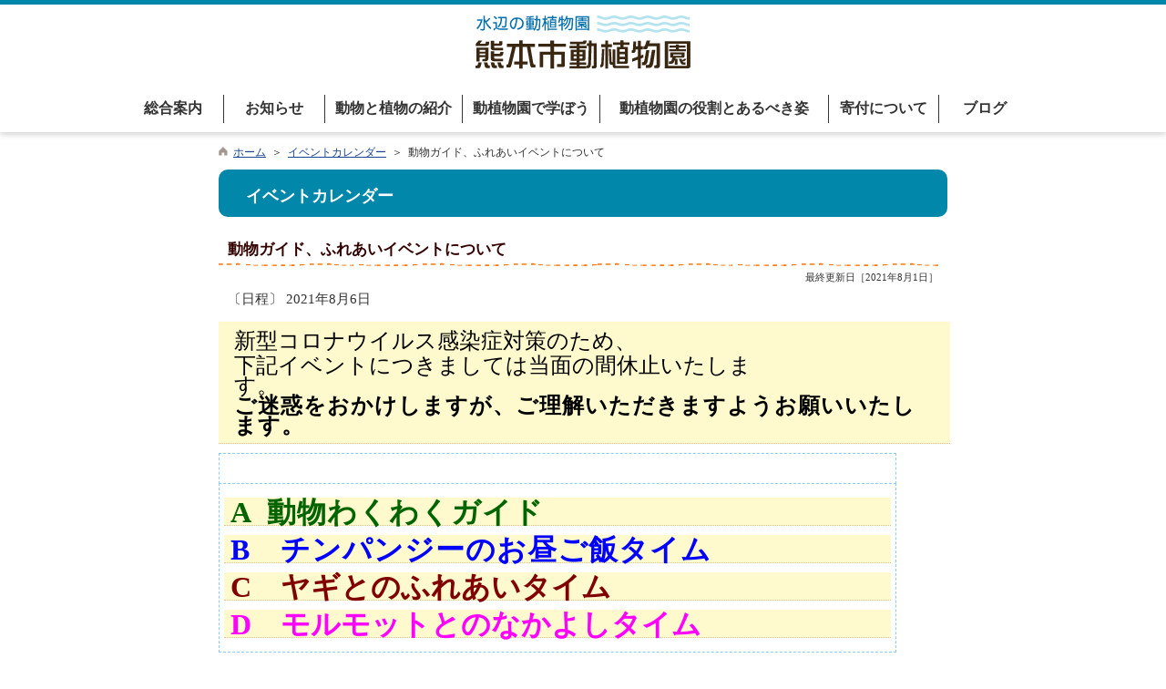

--- FILE ---
content_type: text/html; charset=utf-8
request_url: https://www.ezooko.jp/cal_copy/pub/detail.aspx?c_id=4&id=5618&sely=2021&selm=8&seld=6
body_size: 17066
content:

<!DOCTYPE html PUBLIC "-//W3C//DTD XHTML 1.0 Transitional//EN" "http://www.w3.org/TR/xhtml1/DTD/xhtml1-transitional.dtd">

<html xmlns="http://www.w3.org/1999/xhtml" lang="ja" xml:lang="ja">

<head id="ctl00_Head1"><meta http-equiv="Content-Type" content="text/html; charset=UTF-8" />
<!-- add 2013/07/10 IE10対策・互換モード指定
================================================== -->
<meta http-equiv="X-UA-Compatible" content="IE=EmulateIE9" />
<!--[if lt IE 9 ]>
<meta http-equiv="X-UA-Compatible" content="IE=edge, chrome=1" />
<![endif]-->  
<meta name="format-detection" content="telephone=no" /><title>
	イベントカレンダー / 熊本市動植物園
</title>
<script type="text/javascript" language="JavaScript">
<!--
    function enterCancel(event)
    {
        if (event.keyCode == 13)
        {
            var elem;
            if(event.srcElement)
            {
                elem = event.srcElement;
            }
            else
            {
                elem = event.target;
            }
            if(elem.type!='submit' && elem.type!='textarea' && elem.tagName!='A' && elem.tagName!='a') /* 2011/04/04 a tag OK */ 
            {
                if (event.preventDefault) 
                {
                    event.preventDefault();
                } 
                else 
                {
                    event.returnValue = false;
                }
            }
        }
    }
    function change_size(size) {
        var theForm = document.forms[0];
        theForm.fontSize.value = size;
        theForm.submit();
    }
    
    /* Same Func is available in AjaxCalForIE6*/
    function ajaxCalOnClientShown(){
        /*IE6 does not have "maxHeight"*/
        if (typeof document.documentElement.style.maxHeight == "undefined") {
            try{
                $$("select").each(function(_itm){
                    _itm.style.visibility="hidden";
                });
            }catch(err){
            }
        }
    }    
    /* Same Func is available in AjaxCalForIE6*/
    function ajaxCalOnClientHidden(){
        /*IE6 does not have "maxHeight"*/
        if (typeof document.documentElement.style.maxHeight == "undefined") {
            try{
                $$("select").each(function(_itm){
                    _itm.style.visibility="visible";
                });
            }catch(err){
            }
        }
    }
//-->
</script>
<style type="text/css">
#main table { 
    border-collapse:separate;
} 
#main table.border1{
    border-collapse:collapse;
}

</style>
<script id="ctl00_jquery_min_js" type="text/javascript" src="https://www.ezooko.jp/common/js/jquery.min.js"></script><meta name="description" content="イベントカレンダーお知らせ熊本市動植物園" /><meta name="keywords" content="イベントカレンダー,,お知らせ,熊本市動植物園" /><link href="https://www.ezooko.jp/common/themes/Default.css?20260105" rel="stylesheet" type="text/css" /><link href="https://www.ezooko.jp/common/themes/stylesheet.css?20260105" rel="stylesheet" type="text/css" /><link href="https://www.ezooko.jp/cal_copy/designcss/design01.css?20260105" rel="stylesheet" type="text/css" /><link href="https://www.ezooko.jp/common/themes/fontSizeN.css?20260105" rel="stylesheet" type="text/css" /><link rel="stylesheet" type="text/css" href="../../common/themes/uiW.css?20260105" /><link href="https://www.ezooko.jp/common/themes/default_body.css" rel="stylesheet" type="text/css" />
                              <script>!function(e){var n="https://s.go-mpulse.net/boomerang/";if("False"=="True")e.BOOMR_config=e.BOOMR_config||{},e.BOOMR_config.PageParams=e.BOOMR_config.PageParams||{},e.BOOMR_config.PageParams.pci=!0,n="https://s2.go-mpulse.net/boomerang/";if(window.BOOMR_API_key="9KF82-R7W5J-PFNLG-7DY3Y-VYA8N",function(){function e(){if(!o){var e=document.createElement("script");e.id="boomr-scr-as",e.src=window.BOOMR.url,e.async=!0,i.parentNode.appendChild(e),o=!0}}function t(e){o=!0;var n,t,a,r,d=document,O=window;if(window.BOOMR.snippetMethod=e?"if":"i",t=function(e,n){var t=d.createElement("script");t.id=n||"boomr-if-as",t.src=window.BOOMR.url,BOOMR_lstart=(new Date).getTime(),e=e||d.body,e.appendChild(t)},!window.addEventListener&&window.attachEvent&&navigator.userAgent.match(/MSIE [67]\./))return window.BOOMR.snippetMethod="s",void t(i.parentNode,"boomr-async");a=document.createElement("IFRAME"),a.src="about:blank",a.title="",a.role="presentation",a.loading="eager",r=(a.frameElement||a).style,r.width=0,r.height=0,r.border=0,r.display="none",i.parentNode.appendChild(a);try{O=a.contentWindow,d=O.document.open()}catch(_){n=document.domain,a.src="javascript:var d=document.open();d.domain='"+n+"';void(0);",O=a.contentWindow,d=O.document.open()}if(n)d._boomrl=function(){this.domain=n,t()},d.write("<bo"+"dy onload='document._boomrl();'>");else if(O._boomrl=function(){t()},O.addEventListener)O.addEventListener("load",O._boomrl,!1);else if(O.attachEvent)O.attachEvent("onload",O._boomrl);d.close()}function a(e){window.BOOMR_onload=e&&e.timeStamp||(new Date).getTime()}if(!window.BOOMR||!window.BOOMR.version&&!window.BOOMR.snippetExecuted){window.BOOMR=window.BOOMR||{},window.BOOMR.snippetStart=(new Date).getTime(),window.BOOMR.snippetExecuted=!0,window.BOOMR.snippetVersion=12,window.BOOMR.url=n+"9KF82-R7W5J-PFNLG-7DY3Y-VYA8N";var i=document.currentScript||document.getElementsByTagName("script")[0],o=!1,r=document.createElement("link");if(r.relList&&"function"==typeof r.relList.supports&&r.relList.supports("preload")&&"as"in r)window.BOOMR.snippetMethod="p",r.href=window.BOOMR.url,r.rel="preload",r.as="script",r.addEventListener("load",e),r.addEventListener("error",function(){t(!0)}),setTimeout(function(){if(!o)t(!0)},3e3),BOOMR_lstart=(new Date).getTime(),i.parentNode.appendChild(r);else t(!1);if(window.addEventListener)window.addEventListener("load",a,!1);else if(window.attachEvent)window.attachEvent("onload",a)}}(),"".length>0)if(e&&"performance"in e&&e.performance&&"function"==typeof e.performance.setResourceTimingBufferSize)e.performance.setResourceTimingBufferSize();!function(){if(BOOMR=e.BOOMR||{},BOOMR.plugins=BOOMR.plugins||{},!BOOMR.plugins.AK){var n=""=="true"?1:0,t="",a="clqlgndio665c2lz6rma-f-74857da8e-clientnsv4-s.akamaihd.net",i="false"=="true"?2:1,o={"ak.v":"39","ak.cp":"1428711","ak.ai":parseInt("889276",10),"ak.ol":"0","ak.cr":9,"ak.ipv":4,"ak.proto":"h2","ak.rid":"23b43a8f","ak.r":35417,"ak.a2":n,"ak.m":"","ak.n":"essl","ak.bpcip":"18.224.179.0","ak.cport":39114,"ak.gh":"104.119.189.205","ak.quicv":"","ak.tlsv":"tls1.3","ak.0rtt":"","ak.0rtt.ed":"","ak.csrc":"-","ak.acc":"","ak.t":"1769600088","ak.ak":"hOBiQwZUYzCg5VSAfCLimQ==OclVaAwq8fjaFNDH5tBWjxDVkSLAS4gwGmgfeg5nlhS+ZVUyCwi+9QbAuPZ1ETvX45gm0Tf1FAibo0efJL4i54KZq7eNPY85YfWP+dn0ra0PkoW2G/h6j+KWrXaCBqs6UONsUQkZddy5AQk2dGhlAdJ9DnKrZvdUrSXTwIk6UpfiIh/bP5srnEiMybPsqPJKPA9eXByRqzyhjy1aXFMeSd+3Ad4x7VLKD2VQSgWxRkMhVMZBI7PqEEaQ6LmfjEYav5UJZjDM54xfU6D6oD2ircDgCCn0KkpoaAg0n1p4Ohax4Ii8eCrfXfmayvx7hgCBnZgNWp/IC/mgZybn0irYynyDe99DKuKm/0iyqlW+ozcictBfL7iP5x3NwgNALpL5kZbURbVzpXMbEanuEfl4OaubIfcX+9bIn2FK/6Tf7pE=","ak.pv":"11","ak.dpoabenc":"","ak.tf":i};if(""!==t)o["ak.ruds"]=t;var r={i:!1,av:function(n){var t="http.initiator";if(n&&(!n[t]||"spa_hard"===n[t]))o["ak.feo"]=void 0!==e.aFeoApplied?1:0,BOOMR.addVar(o)},rv:function(){var e=["ak.bpcip","ak.cport","ak.cr","ak.csrc","ak.gh","ak.ipv","ak.m","ak.n","ak.ol","ak.proto","ak.quicv","ak.tlsv","ak.0rtt","ak.0rtt.ed","ak.r","ak.acc","ak.t","ak.tf"];BOOMR.removeVar(e)}};BOOMR.plugins.AK={akVars:o,akDNSPreFetchDomain:a,init:function(){if(!r.i){var e=BOOMR.subscribe;e("before_beacon",r.av,null,null),e("onbeacon",r.rv,null,null),r.i=!0}return this},is_complete:function(){return!0}}}}()}(window);</script></head>
<body>
<form name="aspnetForm" method="post" action="detail.aspx?c_id=4&amp;id=5618&amp;sely=2021&amp;selm=8&amp;seld=6" id="aspnetForm" enctype="multipart/form-data">
<div>
<input type="hidden" name="__VIEWSTATE" id="__VIEWSTATE" value="/[base64]/mn5Pnl4flr77nrZbjga7jgZ/[base64]/jgr/[base64]/[base64]/[base64]/jgaDjgY3jgb7jgZnjgojjgYbjgYrpoZjjgYTjgYTjgZ/[base64]/jgY/jgo/jgY/[base64]/[base64]/[base64]/[base64]/jgaDjgY3jgb7jgZnjgojjgYbjgYrpoZjjgYTjgYTjgZ/[base64]/jgY/jgo/jgY/[base64]/[base64]/[base64]/mn5Pnl4flr77nrZbjga7jgZ/[base64]/jgr/[base64]/[base64]/[base64]/jgaDjgY3jgb7jgZnjgojjgYbjgYrpoZjjgYTjgYTjgZ/[base64]/jgY/jgo/jgY/[base64]/[base64]/[base64]/jgIFBZG9iZSBBY3JvYmF0KFIp44GM5b+F6KaB44Gn44GZ44CCPGJyIC8+44CA44CM44Ki44OJ44OT44Oq44O844OA44O844OA44Km44Oz44Ot44O844OJ44Oc44K/[base64]/44OzIiB0aXRsZT0i44Ki44OJ44OT44Oq44O844OA44O844OA44Km44Oz44Ot44O844OJ44Oc44K/[base64]/y8eoueF/m+" />
</div>

<div>

	<input type="hidden" name="__VIEWSTATEGENERATOR" id="__VIEWSTATEGENERATOR" value="59E45C44" />
</div>

    
<a name="top"></a>

<map id="header_img" name="header_img"><area shape="rect" alt="熊本市動植物園トップ" title="熊本市動植物園トップ" coords="13,18,264,63" href="https://www.ezooko.jp/default.aspx" /></map>
<div id="header_area">
<div id="header">
	<div class="headimg">
		<img id="ctl00_ImgHeader" usemap="#header_img" src="https://www.ezooko.jp/common/images/headerimg/head.png" alt="熊本市動植物園" style="border-width:0px;" />
	</div>
    </div>
			<div id="navi">
				<div id="naviBg" class="menu_area">
					<div id="navi1" class="menu_item menu"><a href="javascript:void(0)">総合案内</a></div>
					<div id="navi2" class="menu_item menu"><a href="javascript:void(0)">お知らせ</a></div>
					<div id="navi3" class="menu_item menu"><a href="javascript:void(0)">動物と植物の紹介</a></div>
					<div id="navi4" class="menu_item menu"><a href="javascript:void(0)">動植物園で学ぼう</a></div>
					<div id="navi5" class="menu_item menu"><a href="javascript:void(0)">動植物園の役割とあるべき姿</a></div>
					<div id="navi6" class="menu_item menu"><a href="javascript:void(0)">寄付について</a></div>
					<div id="navi7" class="menu_item menu"><a href="javascript:void(0)">ブログ</a></div>
					<div class="clear"></div>
				</div>            
			</div>
			<div id="naviMenu">
				<div id="menu1" class="naviMenuArea">
					<ul>
						<li><a href="https://www.ezooko.jp/one_html3/pub/default.aspx?c_id=5">園の概要</a></li>
						<li><a href="https://www.ezooko.jp/one_html3/pub/default.aspx?c_id=6">営業案内</a></li>
						<li><a href="https://www.ezooko.jp/one_html3/pub/default.aspx?c_id=7">アクセス</a></li>
						<li><a href="https://www.ezooko.jp/kiji/pub/Default.aspx?c_id=34">団体観覧申込</a></li>
						<li><a href="https://www.ezooko.jp/one_html3/pub/default.aspx?c_id=8">園内マップ</a></li>
						<li><a href="https://www.ezooko.jp/one_html3/pub/default.aspx?c_id=9">レストラン・売店</a></li>
						<li class="last"><a href="https://www.ezooko.jp/one_html3/pub/default.aspx?c_id=10">遊戯施設</a></li>
					</ul>
				</div>
				<div id="menu2" class="naviMenuArea">
					<ul>
						<li><a href="https://www.ezooko.jp/kinkyu/pub/default.aspx?c_id=2">重要なお知らせ</a></li>
						<li><a href="https://www.ezooko.jp/kiji/pub/default.aspx?c_id=3">園からのお知らせ</a></li>
						<li class="last"><a href="https://www.ezooko.jp/cal_copy/pub/default.aspx?c_id=4">イベントカレンダー</a></li>
					</ul>
				</div>
				<div id="menu3" class="naviMenuArea">
					<ul>
						<li><a href="https://www.ezooko.jp/rel_dgram/pub/Default.aspx?c_id=30">動植物園データベース</a></li>
						<li><a href="https://www.ezooko.jp/kihon/pub/Default.aspx?c_id=11">いきもの学習センター</a></li>
						<li><a href="https://www.ezooko.jp/one_html3/pub/Default.aspx?c_id=12">花の見ごろ</a></li>
						<li><a href="https://www.ezooko.jp/animal/">VR動植物園</a></li>
						<li class="last"><a href="https://www.ezooko.jp/kiji/pub/Default.aspx?c_id=33">ふれあい新聞</a></li>
					</ul>
				</div>
				<div id="menu4" class="naviMenuArea">
					<ul>
						<li><a href="https://www.ezooko.jp/kiji/pub/Default.aspx?c_id=35">動植物園教育ポータルサイト</a></li>
						<li><a href="https://www.ezooko.jp/kiji/pub/Default.aspx?c_id=36">教育プログラム</a></li>
						<li><a href="https://www.ezooko.jp/kiji/pub/Default.aspx?c_id=37">花と緑の展示会・講習会</a></li>
						<li class="last"><a href="https://www.ezooko.jp/kiji/pub/Default.aspx?c_id=38">講演会・シンポジウム</a></li>
					</ul>
				</div>
				<div id="menu5" class="naviMenuArea">
					<ul>
						<li><a href="https://www.ezooko.jp/kiji/pub/Default.aspx?c_id=39">動植物園の役割</a></li>
						<li><a href="https://www.ezooko.jp/kiji/pub/Default.aspx?c_id=40">動植物園マスタープラン</a></li>
						<li class="last"><a href="https://www.ezooko.jp/kiji/pub/Default.aspx?c_id=41">動植物園とSDGｓ</a></li>
					</ul>
				</div>
				<div id="menu6" class="naviMenuArea">
					<ul>
						<li class="last"><a href="https://www.ezooko.jp/one_html3/pub/Default.aspx?c_id=18">開園100周年記念サポーター</a></li>
					</ul>
				</div>
				<div id="menu7" class="naviMenuArea">
					<ul>
						<li><a href="https://www.ezooko.jp/imgkiji/pub/Default.aspx?c_id=28">飼育ブログ</a></li>
						<li class="last"><a href="https://www.ezooko.jp/imgkiji/pub/Default.aspx?c_id=31">植物ブログ</a></li>
					</ul>
				</div>
			</div>  
			<div class="clear"></div>
		


</div>
<div id="pankuzu">
    <div class="pankuzu-inner">
    <img id="ctl00_ImgPochiOr" src="https://www.ezooko.jp/common/images/pochi_or.gif" alt=" " style="border-width:0px;" />&nbsp;&nbsp;<a href="https://www.ezooko.jp/Default.aspx" class='sizeA' >ホーム</a>&nbsp;&nbsp;＞&nbsp;&nbsp;<a href="https://www.ezooko.jp/cal_copy/pub/default.aspx?c_id=4&amp;sely=2021&amp;selm=8&amp;seld=6" class='sizeA' >イベントカレンダー</a>&nbsp;&nbsp;＞&nbsp;&nbsp;動物ガイド、ふれあいイベントについて
    </div>
</div>


<div id="container">



<div id="headerTtl">

<h1><span id="ctl00_LblHeaderTitle">イベントカレンダー</span></h1>
<div class="navibtn">
    <img id="ctl00_ImgSpacer" src="https://www.ezooko.jp/common/images/spacer.gif" alt=" " style="border-width:0px;" />
    <a href="https://www.ezooko.jp/cal_copy/pub/default.aspx?c_id=4&amp;sely=2021&amp;selm=8&amp;seld=6" target="_top"><img src="https://www.ezooko.jp/common/images/btnBack.gif" alt="戻る" style="margin-right:10px;" border="0"></a>
    <a href="https://www.ezooko.jp/Default.aspx" target="_top"><img src="https://www.ezooko.jp/common/images/btnHome.gif" alt="ホーム" hspace="0" border="0"></a>
</div>
<div id="Ttlbg"></div>
</div>
<div class="clear"></div>





<div id="cont_body">
    
    

    

<div style="text-align:center;"></div>


    
    <h2 class="title">動物ガイド、ふれあいイベントについて</h2>
    <div class="updDate">最終更新日［2021年8月1日］</div>

<div id="mainBaseInfo">
    <p>〔日程〕&nbsp;2021年8月6日</p>
    
</div>



<div id="mainShosai">

    
    
    
    <table class="containerWidth">
    
		<tr>
		    <td colspan="2"><span class="sizeA"><h3 class="title" style="background: rgb(255, 250, 205); margin: 10px 0px; padding: 5px 7px 3px; text-align: left; color: rgb(53, 53, 53); line-height: 22.66px; letter-spacing: 1px; font-size: 16px; font-style: normal; font-weight: 700; border-bottom-color: rgb(229, 196, 145); border-bottom-width: 1px; border-bottom-style: dotted;"><font color="#ff00ff" size="6" style="background: none; margin: 0px; padding: 0px; text-align: left; line-height: 22.66px; letter-spacing: 1px; font-size: 24px; font-style: normal; font-weight: 700; border-bottom-color: rgb(255, 0, 255); border-bottom-width: 0px; border-bottom-style: none;"><p align="left"><span class="sizeA" style="font: 400 16px/22.4px Times New Roman; text-align: left; color: rgb(51, 51, 51); text-transform: none; text-indent: 0px; letter-spacing: normal; text-decoration: none; word-spacing: 0px; white-space: normal; orphans: 2; font-size-adjust: none; font-stretch: normal; background-color: transparent; -webkit-text-stroke-width: 0px;"><span class="sizeA" style="color: rgb(53, 53, 53); line-height: 22.4px; font-weight: 400;"><span class="sizeA" style="color: rgb(53, 53, 53); line-height: 22.4px; font-weight: 400;"><span class="sizeA" style="color: rgb(53, 53, 53); line-height: 22.4px; font-weight: 400;"><span class="sizeA" style="color: rgb(53, 53, 53); line-height: 22.4px; font-weight: 400;"><span class="sizeA" style="color: rgb(53, 53, 53); line-height: 22.4px; font-weight: 400;"><span class="sizeA" style="color: rgb(53, 53, 53); line-height: 22.4px; font-weight: 400;"><span class="sizeA" style="color: rgb(53, 53, 53); line-height: 22.4px; font-weight: 400;"><span class="sizeA" style="color: rgb(53, 53, 53); line-height: 22.4px; font-weight: 400;"><span class="sizeA" style="color: rgb(53, 53, 53); line-height: 22.4px; font-weight: 400;"><span class="sizeA" style="color: rgb(53, 53, 53); line-height: 22.4px; font-weight: 400;"><span class="sizeA" style="color: rgb(53, 53, 53); line-height: 22.4px; font-weight: 400;"><span class="sizeA" style="color: rgb(53, 53, 53); line-height: 22.4px; font-weight: 400;"><span class="sizeA" style="color: rgb(53, 53, 53); line-height: 22.4px; font-weight: 400;"><span class="sizeA" style="color: rgb(53, 53, 53); line-height: 22.4px; font-weight: 400;"><span class="sizeA" style="color: rgb(53, 53, 53); line-height: 22.4px; font-weight: 400;"><span class="sizeA" style="color: rgb(53, 53, 53); line-height: 22.4px; font-weight: 400;"><span class="sizeA" style="color: rgb(53, 53, 53); line-height: 22.4px; font-weight: 400;"><span class="sizeA" style="color: rgb(53, 53, 53); line-height: 22.4px; font-weight: 400;"><span class="sizeA" style="color: rgb(53, 53, 53); line-height: 22.4px; font-weight: 400;"><span class="sizeA" style="color: rgb(53, 53, 53); line-height: 22.4px; font-weight: 400;"><span class="sizeA" style="color: rgb(53, 53, 53); line-height: 22.4px; font-weight: 400;"><span class="sizeA" style="color: rgb(53, 53, 53); line-height: 22.4px; font-weight: 400;"><span class="sizeA" style="color: rgb(53, 53, 53); line-height: 22.4px; font-weight: 400;"><span class="sizeA" style="color: rgb(53, 53, 53); line-height: 22.4px; font-weight: 400;"><span class="sizeA" style="color: rgb(53, 53, 53); line-height: 22.4px; font-weight: 400;"><span class="sizeA" style="color: rgb(53, 53, 53); line-height: 22.4px; font-weight: 400;"><span class="sizeA" style="color: rgb(53, 53, 53); line-height: 22.4px; font-weight: 400;"><span class="sizeA" style="color: rgb(53, 53, 53); line-height: 22.4px; font-weight: 400;"><span class="sizeA" style="color: rgb(53, 53, 53); line-height: 22.4px; font-weight: 400;"><span class="sizeA" style="color: rgb(53, 53, 53); line-height: 22.4px; font-weight: 400;"><span class="sizeA" style="color: rgb(53, 53, 53); line-height: 22.4px; font-weight: 400;"><span class="sizeA" style="color: rgb(53, 53, 53); line-height: 22.4px; font-weight: 400;"><span class="sizeA" style="color: rgb(53, 53, 53); line-height: 22.4px; font-weight: 400;"><span class="sizeA" style="color: rgb(53, 53, 53); line-height: 22.4px; font-weight: 400;"><span class="sizeA" style="color: rgb(53, 53, 53); line-height: 22.4px; font-weight: 400;"><span class="sizeA" style="color: rgb(53, 53, 53); line-height: 22.4px; font-weight: 400;"><span class="sizeA" style="color: rgb(53, 53, 53); line-height: 22.4px; font-weight: 400;"><span class="sizeA" style="color: rgb(53, 53, 53); line-height: 22.4px; font-weight: 400;"><span class="sizeA" style="color: rgb(53, 53, 53); line-height: 22.4px; font-weight: 400;"><span class="sizeA" style="color: rgb(53, 53, 53); line-height: 22.4px; font-weight: 400;"><span class="sizeA" style="color: rgb(53, 53, 53); line-height: 22.4px; font-weight: 400;"><span class="sizeA" style="color: rgb(53, 53, 53); line-height: 22.4px; font-weight: 400;"><span class="sizeA" style="color: rgb(53, 53, 53); line-height: 22.4px; font-weight: 400;"><span class="sizeA" style="color: rgb(53, 53, 53); line-height: 22.4px; font-weight: 400;"><span class="sizeA" style="color: rgb(53, 53, 53); line-height: 22.4px; font-weight: 400;"><span class="sizeA" style="color: rgb(53, 53, 53); line-height: 22.4px; font-weight: 400;"><span class="sizeA" style="color: rgb(53, 53, 53); line-height: 22.4px; font-weight: 400;"><span class="sizeA" style="color: rgb(53, 53, 53); line-height: 22.4px; font-weight: 400;"><span class="sizeA" style="color: rgb(53, 53, 53); line-height: 22.4px; font-weight: 400;"><span class="sizeA" style="color: rgb(53, 53, 53); line-height: 22.4px; font-weight: 400;"><span class="sizeA" style="color: rgb(53, 53, 53); line-height: 22.4px; font-weight: 400;"><span class="sizeA" style="color: rgb(53, 53, 53); line-height: 22.4px; font-weight: 400;"><span class="sizeA" style="color: rgb(53, 53, 53); line-height: 22.4px; font-weight: 400;"><span class="sizeA" style="color: rgb(53, 53, 53); line-height: 22.4px; font-weight: 400;"><span class="sizeA" style="color: rgb(53, 53, 53); line-height: 22.4px; font-weight: 400;"><span class="sizeA" style="color: rgb(53, 53, 53); line-height: 22.4px; font-weight: 400;"><span class="sizeA" style="color: rgb(53, 53, 53); line-height: 22.4px; font-weight: 400;"><span class="sizeA" style="color: rgb(53, 53, 53); line-height: 22.4px; font-weight: 400;"><span class="sizeA" style="color: rgb(53, 53, 53); line-height: 22.4px; font-weight: 400;"><span class="sizeA" style="color: rgb(53, 53, 53); line-height: 22.4px; font-weight: 400;"><span class="sizeA" style="color: rgb(53, 53, 53); line-height: 22.4px; font-weight: 400;"><span class="sizeA" style="color: rgb(53, 53, 53); line-height: 22.4px; font-weight: 400;"><font color="#ff00ff" size="6" style="background: none; margin: 0px; padding: 0px; text-align: left; line-height: 22.66px; letter-spacing: 1px; font-size: 24px; font-style: normal; font-weight: 700; border-bottom-color: rgb(255, 0, 255); border-bottom-width: 0px; border-bottom-style: none;"><span style="text-align: center; color: rgb(255, 51, 153); text-transform: none; text-indent: 0px; letter-spacing: normal; font-family: Times New Roman; font-size: 32px; font-style: normal; font-variant: normal; font-weight: 400; text-decoration: none; word-spacing: 0px; float: none; display: inline; white-space: normal; orphans: 2; background-color: transparent; -webkit-text-stroke-width: 0px;"><font color="#000000" size="5">新型コロナウイルス感染症対策のため、</font></span></font></span></span></span></span></span></span></span></span></span></span></span></span></span></span></span></span></span></span></span></span></span></span></span></span></span></span></span></span></span></span></span></span></span></span></span></span></span></span></span></span></span></span></span></span></span></span></span></span></span></span></span></span></span></span></span></span></span></span></span></span></span></span></span></p><p align="left"><font color="#ff00ff" size="6" style="background: none; margin: 0px; padding: 0px; text-align: left; line-height: 22.66px; letter-spacing: 1px; font-size: 24px; font-style: normal; font-weight: 700; border-bottom-color: rgb(255, 0, 255); border-bottom-width: 0px; border-bottom-style: none;"><span style="text-align: center; color: rgb(255, 51, 153); text-transform: none; text-indent: 0px; letter-spacing: normal; font-family: Times New Roman; font-size: 32px; font-style: normal; font-variant: normal; font-weight: 400; text-decoration: none; word-spacing: 0px; float: none; display: inline; white-space: normal; orphans: 2; background-color: transparent; -webkit-text-stroke-width: 0px;"><font color="#000000" size="5">下記イベントにつきましては<font color="#ff00ff" size="6" style="background: none; margin: 0px; padding: 0px; text-align: left; line-height: 22.66px; letter-spacing: 1px; font-size: 24px; font-style: normal; font-weight: 700; border-bottom-color: rgb(255, 0, 255); border-bottom-width: 0px; border-bottom-style: none;"><span style="text-align: center; color: rgb(255, 51, 153); text-transform: none; text-indent: 0px; letter-spacing: normal; font-family: Times New Roman; font-size: 32px; font-style: normal; font-variant: normal; font-weight: 400; text-decoration: none; word-spacing: 0px; float: none; display: inline; white-space: normal; orphans: 2; background-color: transparent; -webkit-text-stroke-width: 0px;"><font color="#000000" size="5"><span style="text-align: center; color: rgb(255, 51, 153); text-transform: none; text-indent: 0px; letter-spacing: normal; font-family: Times New Roman; font-size: 32px; font-style: normal; font-variant: normal; font-weight: 400; text-decoration: none; word-spacing: 0px; float: none; display: inline; white-space: normal; orphans: 2; background-color: transparent; -webkit-text-stroke-width: 0px;"><font color="#000000" size="5">当面の間休止いたします。　　　　　　　　　　　　　　　　　　　　　　　　　　　　　　<span style="text-align: center; color: rgb(255, 51, 153); text-transform: none; text-indent: 0px; letter-spacing: normal; font-family: Times New Roman; font-size: 32px; font-style: normal; font-variant: normal; font-weight: 400; text-decoration: none; word-spacing: 0px; float: none; display: inline; white-space: normal; orphans: 2; background-color: transparent; -webkit-text-stroke-width: 0px;"><font color="#000000" size="5"><span style="text-align: center; color: rgb(255, 51, 153); text-transform: none; text-indent: 0px; letter-spacing: normal; font-family: Times New Roman; font-size: 32px; font-style: normal; font-variant: normal; font-weight: 400; text-decoration: none; word-spacing: 0px; float: none; display: inline; white-space: normal; orphans: 2; background-color: transparent; -webkit-text-stroke-width: 0px;"><font color="#000000" size="5"><span style="text-align: center; color: rgb(255, 51, 153); text-transform: none; text-indent: 0px; letter-spacing: normal; font-family: Times New Roman; font-size: 32px; font-style: normal; font-variant: normal; font-weight: 400; text-decoration: none; word-spacing: 0px; float: none; display: inline; white-space: normal; orphans: 2; background-color: transparent; -webkit-text-stroke-width: 0px;"><font size="5"><span style="text-align: center; color: rgb(255, 51, 153); text-transform: none; text-indent: 0px; letter-spacing: normal; font-family: Times New Roman; font-size: 32px; font-style: normal; font-variant: normal; font-weight: 400; text-decoration: none; word-spacing: 0px; float: none; display: inline; white-space: normal; orphans: 2; background-color: transparent; -webkit-text-stroke-width: 0px;"><font size="5"><font size="6" style="background: none; margin: 0px; padding: 0px; text-align: left; line-height: 22.66px; letter-spacing: 1px; font-size: 24px; font-style: normal; font-weight: 700; border-bottom-color: rgb(255, 0, 255); border-bottom-width: 0px; border-bottom-style: none;"><font size="6" style="background: none; margin: 0px; padding: 0px; text-align: left; line-height: 22.66px; letter-spacing: 1px; font-size: 24px; font-style: normal; font-weight: 700; border-bottom-color: rgb(255, 0, 255); border-bottom-width: 0px; border-bottom-style: none;"><font color="#000000" size="5">ご迷惑をおかけしますが、ご理解いただきますようお願いいたします。</font></font></font></font></span></font></span></font></span></font></span></font></span></font></span></font></font></span></font></p></font></h3><table class="border0" style="margin: 0px; width: 744px; border-collapse: collapse; border-spacing: 0px 0px;"><tbody style="border-collapse: collapse; border-spacing: 0px 0px;"><tr style="border-collapse: collapse; border-spacing: 0px 0px;"><td class="border0" style="margin: 0px; padding: 5px; border: 0.5px dashed rgb(135, 206, 250); width: 732px; text-align: center; font-size: 16px; font-style: normal; border-image-outset: 0; border-image-repeat: stretch; border-image-slice: 100%; border-image-source: none; border-image-width: 1;"><p align="center" style="margin: 0px; padding: 0px; text-align: center; text-transform: none; text-indent: 0px; letter-spacing: normal; font-family: Times New Roman; font-size: 16px; font-style: normal; font-variant: normal; font-weight: 400; text-decoration: none; word-spacing: 0px; white-space: normal; orphans: 2; background-color: transparent; -webkit-text-stroke-width: 0px;">&nbsp;</p></td></tr><tr style="border-collapse: collapse; border-spacing: 0px 0px;"><td class="border0" style="margin: 0px; padding: 5px; border: 1px dashed rgb(135, 206, 250); font-size: 16px; font-style: normal; border-image-outset: 0; border-image-repeat: stretch; border-image-slice: 100%; border-image-source: none; border-image-width: 1;"><h3 class="title" style="background: rgb(255, 250, 205); margin: 10px 0px; padding: 5px 7px 3px; text-align: left; color: rgb(53, 53, 53); line-height: 22.66px; letter-spacing: 1px; font-size: 16px; font-style: normal; font-weight: 700; border-bottom-color: rgb(229, 196, 145); border-bottom-width: 1px; border-bottom-style: dotted;"><font color="#006400"><font size="6" style="background: none; margin: 0px; padding: 0px; text-align: left; line-height: 22.66px; letter-spacing: 1px; font-size: 32px; font-style: normal; font-weight: 700; border-bottom-color: rgb(255, 51, 153); border-bottom-width: 0px; border-bottom-style: none;">A&nbsp; 動物わくわくガイド</font></font></h3><h3 class="title" style="background: rgb(255, 250, 205); margin: 10px 0px; padding: 5px 7px 3px; text-align: left; color: rgb(53, 53, 53); line-height: 22.66px; letter-spacing: 1px; font-size: 16px; font-style: normal; font-weight: 700; border-bottom-color: rgb(229, 196, 145); border-bottom-width: 1px; border-bottom-style: dotted;"><font color="#0000ff"><font size="6" style="background: none; margin: 0px; padding: 0px; text-align: left; line-height: 22.66px; letter-spacing: 1px; font-size: 32px; font-style: normal; font-weight: 700; border-bottom-color: rgb(255, 51, 153); border-bottom-width: 0px; border-bottom-style: none;">B　チンパンジーのお昼ご飯タイム</font><span style="text-align: center; color: rgb(255, 51, 153); text-transform: none; text-indent: 0px; letter-spacing: normal; font-family: Times New Roman; font-size: 32px; font-style: normal; font-variant: normal; font-weight: 400; text-decoration: none; word-spacing: 0px; float: none; display: inline; white-space: normal; orphans: 2; background-color: transparent; -webkit-text-stroke-width: 0px;"> </span></font></h3><h3 class="title" style="background: rgb(255, 250, 205); margin: 10px 0px; padding: 5px 7px 3px; text-align: left; color: rgb(53, 53, 53); line-height: 22.66px; letter-spacing: 1px; font-size: 16px; font-style: normal; font-weight: 700; border-bottom-color: rgb(229, 196, 145); border-bottom-width: 1px; border-bottom-style: dotted;"><span style="text-align: center; color: rgb(255, 51, 153); text-transform: none; text-indent: 0px; letter-spacing: normal; font-family: Times New Roman; font-size: 32px; font-style: normal; font-variant: normal; font-weight: 400; text-decoration: none; word-spacing: 0px; float: none; display: inline; white-space: normal; orphans: 2; background-color: transparent; -webkit-text-stroke-width: 0px;"><font color="#800000"><strong>C　ヤギとのふれあいタイム</strong><span style="text-align: center; color: rgb(255, 51, 153); text-transform: none; text-indent: 0px; letter-spacing: normal; font-family: Times New Roman; font-size: 32px; font-style: normal; font-variant: normal; font-weight: 400; text-decoration: none; word-spacing: 0px; float: none; display: inline; white-space: normal; orphans: 2; background-color: transparent; -webkit-text-stroke-width: 0px;"> </span></font></span></h3><h3 class="title" style="background: rgb(255, 250, 205); margin: 10px 0px; padding: 5px 7px 3px; text-align: left; color: rgb(53, 53, 53); line-height: 22.66px; letter-spacing: 1px; font-size: 16px; font-style: normal; font-weight: 700; border-bottom-color: rgb(229, 196, 145); border-bottom-width: 1px; border-bottom-style: dotted;"><span style="text-align: center; color: rgb(255, 51, 153); text-transform: none; text-indent: 0px; letter-spacing: normal; font-family: Times New Roman; font-size: 32px; font-style: normal; font-variant: normal; font-weight: 400; text-decoration: none; word-spacing: 0px; float: none; display: inline; white-space: normal; orphans: 2; background-color: transparent; -webkit-text-stroke-width: 0px;"><span style="text-align: center; color: rgb(255, 51, 153); text-transform: none; text-indent: 0px; letter-spacing: normal; font-family: Times New Roman; font-size: 32px; font-style: normal; font-variant: normal; font-weight: 400; text-decoration: none; word-spacing: 0px; float: none; display: inline; white-space: normal; orphans: 2; background-color: transparent; -webkit-text-stroke-width: 0px;"><font color="#ff00ff"><strong>D　モルモットとのなかよしタイム</strong><span style="text-align: center; color: rgb(255, 51, 153); text-transform: none; text-indent: 0px; letter-spacing: normal; font-family: Times New Roman; font-size: 32px; font-style: normal; font-variant: normal; font-weight: 400; text-decoration: none; word-spacing: 0px; float: none; display: inline; white-space: normal; orphans: 2; background-color: transparent; -webkit-text-stroke-width: 0px;"></span></font></span></span></h3></td></tr></tbody></table></span></td>
	    </tr>
    
    
    
    </table>


</div>






<table class="footerSoegaki">
	
	<!-- PDFリーダーの説明 -->
    <tr>
		<td>
			<div class="pdfReaderSetsumei"><span class="sizeAs">※資料としてPDFファイルが添付されている場合は、Adobe Acrobat(R)が必要です。<br />　「アドビリーダーダウンロードボタン」をクリックすると、アドビ社のホームページへ移動しますので、お持ちでない方は、手順に従ってダウンロードを行ってください。<br /></span></div>
			<div class="pdfReaderDownload"><a href="http://www.adobe.co.jp/products/acrobat/readstep.html" target="_acrobat"><img border="0"src="https://www.ezooko.jp/common/images/btn_getacro.gif" alt="アドビリーダーダウンロードボタン" title="アドビリーダーダウンロードボタン" align="absmiddle" /></a><br/><span class="sizeAss">（新しいウィンドウで表示）</span></div>
		</td>
	</tr>        	        
    
</table>


    


    
 </div>
 





<div id="pagetop"><div class="pagetop-inner"><a href="#top">▲ページの先頭へ</a></div></div>

<div id="footerbtn">
    <img id="ctl00_ImgSpacer2" src="https://www.ezooko.jp/common/images/spacer.gif" alt=" " style="height:25px;border-width:0px;" />
    <a href="https://www.ezooko.jp/cal_copy/pub/default.aspx?c_id=4&amp;sely=2021&amp;selm=8&amp;seld=6" target="_top"><img src="https://www.ezooko.jp/common/images/btnBack.gif" alt="戻る" style="margin-right:10px;" border="0"></a>
    <a href="https://www.ezooko.jp/Default.aspx" target="_top"><img src="https://www.ezooko.jp/common/images/btnHome.gif" alt="ホーム" hspace="0" border="0"></a>
</div>
<div class="indent"></div>

</div>


		
		<div id="footer_area">
			<div class="tree_wrap">
				<div class="tree">
					<img src="../../common/images/top1/tree.png" alt="" /></div>
			</div>
			<div class="footer_menu_area">
				<div class="footer_menu">
					<div class="footer_menu_item">
						<div class="menutitle">総合案内</div>
						<ul>
							<li><a href="../../one_html3/pub/default.aspx?c_id=5">園の概要</a></li>
							<li><a href="../../one_html3/pub/Default.aspx?c_id=6">営業案内</a></li>
							<li><a href="../../one_html3/pub/Default.aspx?c_id=7">アクセス</a></li>
							<li><a href="../../kiji/pub/Default.aspx?c_id=34">団体観覧申込</a></li>
							<li><a href="../../one_html3/pub/Default.aspx?c_id=8">園内マップ</a></li>
							<li><a href="../../one_html3/pub/Default.aspx?c_id=9">レストラン・売店</a></li>
							<li><a href="../../one_html3/pub/Default.aspx?c_id=10">遊戯施設</a></li>
						</ul>
					</div>
					<div class="footer_menu_item">
						<div class="menutitle">お知らせ</div>
						<ul>
							<li><a href="../../kinkyu/pub/Default.aspx?c_id=2">重要なお知らせ</a></li>
							<li><a href="../../kiji/pub/Default.aspx?c_id=3">園からのお知らせ</a></li>
							<li><a href="../../cal_copy/pub/Default.aspx?c_id=4">イベントカレンダー</a></li>
						</ul>
					</div>
					<div class="footer_menu_item">
						<div class="menutitle">動物と植物の紹介</div>
						<ul>
							<li><a href="../../rel_dgram/pub/Default.aspx?c_id=30">動植物園データベース</a></li>
							<li><a href="../../kihon/pub/Default.aspx?c_id=11">いきもの学習センター</a></li>
							<li><a href="../../one_html3/pub/Default.aspx?c_id=12">花の見ごろ</a></li>
							<li><a href="https://www.ezooko.jp/animal/" target="_blank">ＶＲ動植物園</a></li>
							<li><a href="../../kiji/pub/Default.aspx?c_id=33">ふれあい新聞</a></li>
						</ul>
					</div>
					<div class="footer_menu_item">
						<div class="menutitle">動植物園で学ぼう</div>
						<ul>
							<li><a href="../../kiji/pub/Default.aspx?c_id=35">動植物園教育ポータルサイト</a></li>
							<li><a href="../../kiji/pub/Default.aspx?c_id=36">動物について学ぶ</a></li>
							<li><a href="../../kiji/pub/Default.aspx?c_id=37">植物について学ぶ</a></li>
							<li><a href="../../kiji/pub/Default.aspx?c_id=38">講演会・シンポジウム</a></li>
						</ul>
					</div>
					<div class="footer_menu_item">
						<div class="menutitle">動植物園の役割とあるべき姿</div>
						<ul>
							<li><a href="../../kiji/pub/Default.aspx?c_id=39">動植物園の役割</a></li>
							<li><a href="../../kiji/pub/Default.aspx?c_id=40">動植物園マスタープラン</a></li>
							<li><a href="../../kiji/pub/Default.aspx?c_id=41">動植物園とSDGs</a></li>
						</ul>
					</div>
					<div class="footer_menu_item">
						<div class="menutitle">寄付について</div>
						<ul>
							<li><a href="../../one_html3/pub/default.aspx?c_id=18">開園100周年記念サポーター</a></li>
						</ul>
					</div>
					<div class="footer_menu_item">
						<div class="menutitle">ブログ</div>
						<ul>
							<li><a href="../../imgkiji/pub/Default.aspx?c_id=28">飼育ブログ</a></li>
							<li><a href="../../imgkiji/pub/Default.aspx?c_id=31">植物ブログ</a></li>
						</ul>
					</div>
				</div>
			</div>

		</div>
		<div id="topBtn">
			<a href="#">
				<img src="../../common/images/top1/top.png" alt="このページの先頭へ" title="" /></a>
		</div>
		<!-- 問合せ先 -->
		<div id="fotter">
			<div class="toiawase_top"></div>
			<div id="toiawase">
				<div class="toiawase_item">
					<img src="../../common/images/top1/footer_title.png" alt="水辺の動植物園 熊本市動植物園" />
					<div class="footer_sub_wrap">
						<div class="footer_sub"><a href="../../kihon/pub/default.aspx?c_id=21">リンク集</a></div>
						<div class="footer_sub"><a href="../../sitemap/pub/default.aspx?c_id=26">サイトマップ</a></div>
					</div>
				</div>
				<div class="toiawase_item">
					熊本市動植物園&nbsp;&nbsp;&nbsp;〒862-0911&nbsp;熊本県熊本市東区健軍5-14-2<br />
					TEL 096-368-4416&nbsp;&nbsp;&nbsp;FAX 096-365-5671
					<div class="zou">
					 <img src="../../common/images/top1/zou.png" alt="" /></div>
				</div>
			</div>
			<span id="ctl00_LblCopyrights"><div id="copyright">Copyright(C)2011 熊本市動植物園 All rights reserved</div></span>
		</div>
	

<input type="hidden" name="fontSize" value="" />

<script type="text/javascript">
	jQuery.noConflict();
	jQuery(function () {

		
		if (jQuery('#topBtn').length || jQuery('#topBtnSP').length) {
			var showFlag = false;
			var topBtn = null;
			if (jQuery('#topBtn').length) {
				topBtn = jQuery('#topBtn');
			}
			var topBtnSP = null;
			if (jQuery('#topBtnSP').length) {
				topBtnSP = jQuery('#topBtnSP');
			}

			if (topBtn != null) {
				topBtn.css('bottom', '-150px');
			}
			if (topBtnSP != null) {
				topBtnSP.css('bottom', '-150px');
			}
			var showFlag = false;
			//スクロールが100に達したらボタン表示
			jQuery(window).scroll(function () {
				if (jQuery(this).scrollTop() > 155) {
					if (showFlag == false) {
						showFlag = true;
						if (topBtn != null) {
							topBtn.stop().animate({ 'bottom': '20px' }, 200);
						}
						if (topBtnSP != null) {
							topBtnSP.stop().animate({ 'bottom': '20px' }, 200);
						}
					}
				} else {
					if (showFlag) {
						showFlag = false;
						if (topBtn != null) {
							topBtn.stop().animate({ 'bottom': '-155px' }, 200);
						}
						if (topBtnSP != null) {
							topBtnSP.stop().animate({ 'bottom': '-155px' }, 200);
						}
					}
				}
			});
			//スクロールしてトップ
			if (topBtn != null) {
				topBtn.click(function () {
					jQuery('body,html').animate({
						scrollTop: 0
					}, 500);
					return false;
				});
			}
			if (topBtnSP != null) {
				topBtnSP.click(function () {
					jQuery('body,html').animate({
						scrollTop: 0
					}, 500);
					return false;
				});
			}
		}
	});
</script>


<script type="text/javascript">
	jQuery.noConflict();
	jQuery(function () {
		var setPopNaviArea, setHideNaviArea;

		jQuery("div.menu,div.naviMenuArea").on({
			'mouseenter focusin': function () {

				var id = jQuery(this).attr("id");

				if (jQuery(this).hasClass("menu")) {
					id = id.replace("navi", "");
				} else if (jQuery(this).hasClass("naviMenuArea")) {
					id = id.replace("menu", "");
				}

				clearTimeout(setHideNaviArea);

				var navi = document.getElementById("navi" + id).getBoundingClientRect().left;
				var positionL = navi;
				if (id == 1) {
					positionL = navi + 5;
				}
				jQuery("#menu" + id).css("left", positionL + "px");
				jQuery("#menu" + id).css("top", "-3px");
				setPopNaviArea = setTimeout(function () {
					jQuery("div.menu").each(function () {
						(jQuery(this).attr("id") == "navi" + id) ? jQuery(this).addClass("selected") : jQuery(this).removeClass("selected");
					});
					jQuery("div.naviMenuArea").each(function () {
						(jQuery(this).attr("id") == "menu" + id) ? jQuery(this).show() : jQuery(this).hide();
					});
				}, 100);
			},
			'mouseleave focusout': function () {

				clearTimeout(setPopNaviArea);

				setHideNaviArea = setTimeout(function () {
					jQuery("div.menu").removeClass("selected");
					jQuery("div.naviMenuArea").hide();
				}, 50);
			}
		});

		
		for (i = 1; i <= 6; i++) {
			setTabIndex("div#navi" + i + " a");

			jQuery("div#menu" + i + " li a").each(function () {
				setTabIndex(this);
			});
		}
	});

	var tabindex = 10;
	function setTabIndex(elm) {
		jQuery(elm).attr("tabindex", tabindex);
		tabindex++;
	}
</script>
</form>
<noscript>本サイトは一部のページ・機能にJavascriptを使用しております。</noscript>

<script type="text/javascript" src="/common/js/ajaxCalForIE6.js"></script>
</body>
</html>

--- FILE ---
content_type: text/css
request_url: https://www.ezooko.jp/common/themes/stylesheet.css?20260105
body_size: 5932
content:
@import "font.css";
@import "footerSoegaki.css"; /* add 2011/07/21 blog */

/* ↓基本↓ ***********************************************************************/
/* ※文字色は色別CSSで定義 */
/*A:link			{color:#1F4CA5}*/		/* リンク色:青 */
/*A:visited		{color:#800080}*/		/* ブリンク色:紫 */
/* A:alink			{color:#FF0000} */		/* クリック色:赤 */
/* A:active		{color:red} */				/* 赤 */ 


body
{
    background-size: auto auto;
    width: 100%;
    border-top:5px solid #0087AA;
}



/*全体枠*/
/* line-height:150% →1.5*/
#container
{
	max-width:800px;
	width:100%;
	font-size:95%;
	line-height:1.5;
	margin-right:auto;
	margin-left:auto;
	margin-top:5px;
	color:#333333;
	/* ※背景色・文字色は色別CSSで定義 */
	/*background-color:#FFFFF8;*/
}

#header_area {
    width:100%;
    margin:0px auto;
    box-shadow: 0px 3px 6px rgba(0, 0, 0, 0.16);
}

.header {
    display:flex;
    flex-direction:row;
    justify-content:space-around;
    max-width:1100px;
	width:100%;
    margin:0px auto;

}
/* ヘッダー画像部分 */
/*#header
{
	margin-top:0px;
    width:1100px;
    height:82px;
    margin-left:auto;
    margin-right:auto;
	border-left:solid 0px #B9B8B7;
	border-right:solid 0px #B9B8B7;
	position:relative;
    text-align:center;
}*/

#header img
{
	border:0;
	vertical-align:top;
    text-align:center;

}
.headimg {
    flex-basis: 33%;
    text-align:center;
}


/* tabmenu search */
#headerTab, #headerTab2
{
    margin:0px auto;
    width: 100%;
    box-shadow: 0px 3px 6px rgba(0, 0, 0, 0.16);

    /*padding-top:7px;*/
}

#headerTab2_line

{
    margin:0px auto;
    width: 1100px;
    text-align:center;
    overflow:hidden;
    /*padding-top:7px;*/
}

#headerTab_line1
{
	display:block;
	max-width:800px;
	width:100%;
    border-right:solid 1px #084D85;
    border-left:solid 1px #084D85;	
	margin:0 auto;
	height:4px;
    background-color:#4B9F35;
    overflow:hidden;
}
#headerTab_line2
{
	display:block;
	max-width:800px;
	width:100%;
    border-right:solid 1px #084D85;
    border-left:solid 1px #084D85;
	margin:0 auto;
	height:4px;
    background-color:#D66A35;
    overflow:hidden;
}
#headerTab_line3
{
	display:block;
	max-width:800px;
	width:100%;
    border-right:solid 1px #084D85;
    border-left:solid 1px #084D85;	
	margin:0 auto;
	height:4px;
    background-color:#2A83A2;
    overflow:hidden;
}
#headerTab_line4
{
	display:block;
	max-width:800px;
	width:100%;
    border-right:solid 1px #084D85;
    border-left:solid 1px #084D85;	
	margin:0 auto;
	height:4px;
    background-color:#C53D43;
    overflow:hidden;
}
#headerTab_line5
{
	display:block;
	max-width:800px;
	width:100%;
    border-right:solid 1px #084D85;
    border-left:solid 1px #084D85;	
	margin:0 auto;
	height:4px;
    background-color:#74325C;
    overflow:hidden;
}

/* トップページ切替タブ */
.menuTab
{
	max-width:770px;
	width:100%;
    margin: 0px auto 0px auto;
}
.menuTab img
{
    float:left;
}

/*ページタイトル*/
#headerTtl
{
	max-width:800px;
	width:100%;
	height:52px;
	/*background:url("../../common/images/title.gif") no-repeat;*/
	margin:0px auto 0px auto;
    border-radius:10px;
}

#headerTtl H1
{
	font: bold 130% Arial,sans-serif,Helvetica;
	max-width:555px;
	width:100%;
	height:50px;
	font-size:120%;
	font-weight:bold;
	float:left;
	padding:16px 0px 0px 30px;
	text-align:left;
	/*background:url("../images/top/b_gray.gif") no-repeat 20px 10px;*/
}

#headerTtl img
{
	margin:0px 2px 2px 1px;
}

#headerTtl .navibtn
{
	width:180px;
	height:20px;
	float:right;
	text-align:right;
	padding:15px 20px 0px 0px;
    display:none;
}

#headerTtl .Ttlbg
{
	clear:both;
}

/* 各ページ内容部分 */
/* line-height:140% →1.4*/
#cont_body{
	line-height: 1.4;
	margin:0px 0px 0px 0px;
	min-height: 400px;
}

#cont_body p
{
	margin:5px 10px 5px 10px;
}

/* 最終更新日部分 */
.updDate{
    width:95%;
	text-align:right;
	margin:5px 10px 5px auto;
	font-size:0.75em;
	display:block;
}

/* 各ページ詳細部分 */
/* line-height:140% →1.4*/
#main{
	max-width:700px;
	width:100%;
	line-height: 1.4;
	margin:0px auto 0px auto;
	padding:10px 0px 10px 0px;
	/*font-family :'TITUS Cyberbit Basic', 'Code2000', 'Doulos SIL', 'Chrysanthi Unicode', 'Bitstream Cyberbit', 'Bitstream CyberBase', 'Bitstream Vera', 'Thryomanes', 'Gentium', 'GentiumAlt', 'Visual Geez Unicode', 'Lucida Grande', 'Arial Unicode MS', 'Microsoft Sans Serif', 'Lucida Sans Unicode', sans-serif;*/
	display: block;
}

/*pankuzu*/
#pankuzu
{
	max-width:800px;
	width:100%;
	text-align:left;
	font-size:80%;
	margin:0 auto;
	/* ※背景色は色別CSSで定義 */
/*	background-color:#F9F6E9;*/
}
#pankuzu .pankuzu-inner
{
	max-width:795px;
	width:100%;
	text-align:left;
	padding:9px 0px 0px 0px;
	height:22px;
	font-size:9pt;
	margin:5px 0px 0px 0px;
}


/*pagetop*/
#pagetop
{
	max-width:800px;
	width: 100%;
	text-align:left;
}

#pagetop .pagetop-inner
{
	max-width:790px;
	width:100%;
	text-align:right;
	padding:5px 0px;
	font-size:90%;
	
}

/*footerbtn*/
#footerbtn
{
	width:300px;
	float:right;
	text-align:right;
	padding:5px 20px 0px 0px;
}
#footerbtn img
{
	margin:15px 2px 10px 1px;
}

#copyright
{
    width:100%;
    height:20px;
    text-align:center;
    font-size:0.7em;
	/* ※背景色・文字色は色別CSSで定義 */
    /*color:#ffffff;
    background-color:#666666;*/
    padding: 7px 0px 0px 0px;
    font-family:'平成角ゴシック',Osaka,sans-serif;
    margin:0px auto 0px auto;
    background-color:#0087AA;
}

/* ↑基本↑ ***********************************************************************/



img{
	border-width:0px;
}


/* ↓デザイン部分↓ *********************************************************************/

/* テーブルリスト */
TABLE.border1 td,TABLE.border1 th,TABLE.border1{
	border:1px solid #999999;
	border-collapse:collapse;
	padding: 5px;
	margin:0px auto 0px auto;
}

TABLE.border1 th{
	/* ※背景色は色別CSSで定義 */
	/*background-color:#fcefca;*/
	text-align:center;
	font-weight:bold;
}

TABLE.border1 td{
	border-bottom:1px dotted #AAAAAA;
}


TABLE.border1nobg td,TABLE.border1nobg th,TABLE.border1nobg{
	border-collapse:collapse;
	padding: 5px;
	margin:0px auto 0px auto;
}

TABLE.border1nobg th{
	background-color:#faa50b;
	text-align:center;
	font-weight:bold;
}

.search{
	float: right;
	text-align: left;
/*	width: 320px;
	margin-bottom: 10px;
	padding: 5px;
	border-top: #FF9F0F solid 1px;
	border-bottom: #FF9F0F solid 1px;
	border-left: #FF9F0F solid 1px;
	border-right: #FF9F0F solid 1px; */
	line-height:120%;
/*	background-color: #DEE7FF;*/
	width:650px;
}

.search2{
	float: left;
	text-align: left;
	width: 410px;
	margin-top: 5px;
	padding: 5px;
/*	border-top: #FF9F0F solid 1px;
	border-bottom: #FF9F0F solid 1px;
	border-left: #FF9F0F solid 1px;
	border-right: #FF9F0F solid 1px; */
	line-height:120%;
	background-color: #ffffff;/*FFFFD5,DEE7FF*/
}

.searchItem{
	text-align: left;
	padding: 3px;
	font-size:96%;							/* 文字サイズ：標準 */
	line-height:120%;						/* 行間：120% */
	font-weight:bold;						/* スタイル：太字 */
	/* ※背景色・文字色は色別CSSで定義 */
	/*background-color: #FFFFF8;*/				/*C0C0C0,073c78,FF5900 */
	/*color:#353535;*/							/* 文字色：白 */
}

/*サイトマップ*/
.sitemapwaku
{
	width:210px;
	text-align: left;
	margin-bottom:10px;
	padding: 5px;
	font-size:96%;							/* 文字サイズ：標準 */
	line-height:120%;						/* 行間：120% */
	font-weight:bold;						/* スタイル：太字 */
	/* ※背景色・文字色は色別CSSで定義 */
	/*background-color: #d1e8bd;*/				/*C0C0C0,073c78,FF5900 */
	/*color:#4c3e3e;*/							/* 文字色：白 */
}


.sitemap li
{
	margin:0px 0px 5px 10px;
	padding :0px 10px 1px 15px;
	background:url("../images/ya_gr_c.gif") no-repeat 0px 1px;
}

.indent 
{
	margin: 0px auto 0px auto;
	max-width:700px;
	width:100%;
	height:0px;
	padding:0px;
	clear:both;
}

/* 文字サイズ切替えメニュー */
#fontSize
{
	max-width:800px;
	width:100%;
	margin-left:auto;
	margin-right:auto;
	border-left:solid 1px #B9B8B7;
	border-right:solid 1px #B9B8B7;
	background-color:#FFFFFF;
}
#fontRight
{
	margin-left:83%;
}
#fontSize li
{
    display:inline;
    padding:0px 10px 1px 10px;
    background:url("../images/top/b_gray.gif") no-repeat 0px 4px;
}

#mainFontSize 
{
    margin: 0 0 0 0px;
    position: absolute;
    width: 300px;
    top:5px;
    right:-10px;
}

#mainFontSizeSel 
{
    right: 35px;
    position: absolute;
    top: 10px;
    outline:none;
}

#sitemap {
	/* ※背景色は色別CSSで定義 */
	font-size:0.8em;
	position:absolute;
    right: 35px;
    top: 48px;
    width: 100px;
}


#link {
	/* ※背景色は色別CSSで定義 */
    font-size: 0.8em;
    position: absolute;
    right: 140px;
    top: 48px;
    width: 80px;
    }
    
#address
{
    width:100%;
    text-align:center;
    font-size:0.8em;
	/* ※背景色・文字色は色別CSSで定義 */
    /*color:#ffffff;
    background-color:#666666;*/
    padding: 7px 0px 0px 0px;
}

#information
{
    width: 100%;
 }




/* ↑デザイン部分↑ *********************************************************************/

/* 入力チェックエラーメッセージの添え書き */
div.inputErrMsgSoegaki
{
	width:90%;
	margin: 0px auto 0px auto;
	padding: 0px 0px 0px 0px;
	text-align:left;
	border:0px none #4682b4;
	border-collapse:collapse;
}
/* 入力チェックエラーメッセージ */
div.inputErrMsg
{
	width:90%;
	margin: 0px auto 0px auto;
	padding: 5px 5px 5px 5px;
	text-align:left;
	color:Red;
	border:1px solid #4682b4;
	border-collapse:collapse;
}

/* IME-MODE 有効 */
input.ime-mode-active 
{
	IME-MODE: active;
}
/* IME-MODE 選択後有効 */
input.ime-mode-inactive 
{
	IME-MODE: inactive;
}
/* IME-MODE 無効 */
input.ime-mode-disabled  
{
	IME-MODE: disabled;
}

/* ページ切替 */
.changePageLink
{
	padding-bottom:4px;
	text-align:left;
	font-size:80%;
	text-align:center;
	width:95%;
	margin-top:15px;
}
/* ページ切替　選択中ページ */
.changePageLink span.nowPage
{
	/* ※背景色・文字色は色別CSSで定義 */
    /*background-color:#999999;    
    color:#FFFFFF;*/
    border:solid 1px #999999;
    font-family:'平成角ゴシック',Osaka,sans-serif;
    margin:2px 4px 2px 0px;
    padding:1px;
    text-align:center;
	line-height:1.05;
}
/* ページ切替　選択可能ページ */
.changePageLink span.linkPage
{
    border:solid 1px #999999;
   	font-family:'平成角ゴシック',Osaka,sans-serif;
    margin:2px 4px 2px 0px;
    padding:1px;
    text-align:center;
	line-height:1.05;
}
.changePageLink span.linkPage a
{
    text-decoration:none;
}
.changePageLink span.linkPage a:hover
{
	/* ※背景色・文字色は色別CSSで定義 */
    /*color:#FFFFFF;
    background-color:#999999;*/
}
/* ページ切替　省略表示 */
.changePageLink span.ryakuPage
{
    border:none 0px;
    font-family:'平成角ゴシック',Osaka,sans-serif;
    margin:2px 4px 2px 0px;
    padding:1px;
    text-align:center;
	line-height:1.05;
}
/* add 2010/12/01 end */



/* add 2011/01/18 start */

/* カテゴリーグループリンク */
/* - 未選択 */
.catgrouplink_a
{
	padding:4px 4px;
}
/* - 選択中 */
.catgrouplink_b
{
	/* ※背景色は色別CSSで定義 */
	padding:4px 4px;
}
/* add 2011/01/18 end */

/* add 2011/07/21 blog start */
/* サイドバー(右) */
#cont_sidebar_right
{
	float:left;
	margin-top:35px;
}
/* サイドバー(右) パーツ見出し */
#cont_sidebar_right h5
{
	color:#333333;
	font-weight:bold;
	border-bottom: #D09C3D dotted 1px;
	line-height:1.7;
	margin-bottom:5px;
	padding-left:5px;
	/*background-color:#EEEEEE;*/
}
/* サイドバー(左) */
#cont_sidebar_left
{
	margin-top:35px;
	float: left;
	margin-left: 20px;
	_margin-left: 10px; /* IE6のみ */		
}

/* サイドバー(左) パーツ見出し */
#cont_sidebar_left h5
{
	color:#333333;
	font-weight:bold;
	border-bottom: #68A433 dotted 2px;
	line-height:1.7;
	margin-bottom:5px;
	padding-left:5px;
	/*background-color:#EEEEEE;*/
}

/* サイドバー選択一覧 全体 */
div.sidebarSelect_frame
{
	width:90%;
	margin:5px auto 20px auto;
}
/* サイドバー選択一覧 見出し */
div.sidebarSelect
{
	width:99%;
	margin:10px auto 5px auto;
	font-size:120%;
	text-align: left;
	font-weight: bold;
	line-height: 140%;
	padding: 0px 0px 0px 10px;
	border-left: #D09C3D solid 6px;
	border-bottom: #D09C3D dashed 1px;
	letter-spacing:1px;

}
/* サイドバー選択一覧 リスト */
div.sidebarSelect_frame ul{
	margin: 0 0 0 2px;
	text-align:left;
}
div.sidebarSelect_frame li{
	list-style-type: none;
	font-size:90%;
	background:url("../images/b_green.gif") no-repeat 5px 6px;
	padding:5px 20px;
	word-wrap:break-word;
	line-height:1.5;
}

/* サイドバー選択一覧 メッセージ表示 */
div.sidebarSelect_msg
{
	text-align: center;
	margin-top:60px;
}


/* 分類選択 */
div.selectbunrui{
	margin-bottom: 10px; 
}
ul.selectbunrui{
	margin: 0 0 0 1px;
	text-align:left;
}
li.selectbunrui{
	list-style-type: none;
	font-size:0.8em;
	background:url("../images/b_green.gif") no-repeat 0px 6px;
	padding:4px 14px;
	word-wrap:break-word;
}
p.selectbunrui{
	text-align:center;
	color:#ff0000;
}

/* 最近の記事 */
div.recentkiji{
	margin-bottom: 10px; 
}
ul.recentkiji{
	margin: 0 0 0 1px;
	text-align:left;
}
li.recentkiji{
	list-style-type: none;
	font-size:0.8em;
	background:url("../images/b_green.gif") no-repeat 0px 6px;
	padding:4px 14px;
	word-wrap:break-word;
}
p.recentkiji{
	text-align:center;
	color:#ff0000;
}

/* カレンダー */
div.calendardisp{
	margin-bottom: 10px;
}
/* カレンダー (月遷移部分) */
/* ※ベースのclass名 + "_mlink" で指定してください */
table.calendardisp_mlink
{
	border-collapse:collapse;
	width:98%;
	/*background-color:#F9E49F;*/
	/*border:1px #999999 solid;*/
	font-size:0.8em;
	margin:5px auto 0px auto;
}
table.calendardisp_mlink td
{
	text-align:center;
}
/* カレンダー (本体) */
table.calendardisp
{
	border-collapse:collapse;
	width:98%;
	/*background-color:#ffffff;*/
	/*
	border-left:1px #999999 solid;
	border-right:1px #999999 solid;
	border-bottom:1px #999999 solid;
	*/
	font-size:0.8em;
	margin:0px auto 5px auto;
}
table.calendardisp th
{
	text-align:center;
}
table.calendardisp td
{
	text-align:center;
}
/* カレンダー (今日の日付部分) */
table.calendardisp td.dt_today
{
	/*background-color:#ffeeee;*/
	border:solid 2px #cccccc;
}
/* カレンダー (今日以外の日付部分) */
table.calendardisp td.dt_normal
{
}


/* キーワード検索 */
div.keywordsearch{
	margin-bottom: 10px; 
}
/* キーワード検索 テキストボックス */
div.keywordsearch input.tbkeyword
{
	width:150px;
}
/* キーワード検索 検索ボタン */
div.keywordsearch input.btnsearch
{
}

/* 以前の記事 */
div.archiveskiji{
	margin-bottom: 10px; 
}
h3.archiveskij{
	width:99%;
	margin:25px auto 5px auto;
	font-size:0.8em;
	text-align: left;
	font-weight: bold;
	line-height: 1.2;
	padding: 0px 0px 0px 10px;
	border-left: #D09C3D solid 6px;
	border-bottom: #D09C3D dashed 1px;
	letter-spacing:1px;
}

h3.archiveskiji2{
	width:99%;
	margin:25px auto 5px auto;
	font-size:120%;
	text-align: left;
	font-weight: bold;
	line-height: 140%;
	padding: 0px 0px 0px 10px;
	border-left: #D09C3D solid 6px;
	border-bottom: #D09C3D dashed 1px;
	letter-spacing:1px;
}


h3.archiveskiji2{
	margin:5px auto 10px auto;
}
ul.archiveskiji{
	margin: 0 0 0 1px;
	text-align:left;
}
li.archiveskiji{
	list-style-type: none;
	font-size:0.8em;
	background:url("../images/b_green.gif") no-repeat 0px 6px;
	padding:4px 14px;
	word-wrap:break-word;
}
p.archiveskiji, span.archiveskiji{
	line-height:1.2;
	font-weight:normal;
	margin:0px 0px 0px 10px;
	background:url("../images/b_green.gif") no-repeat 0px 6px;
	padding:4px 15px;
}

div.archiveskiji_alllink
{
	width:98%;
	border:none;
	text-align:right;
	font-size:0.8em;
	white-space:nowrap;
}

/* add 2011/08/10 blog tag start */
/* タグリスト */
div.taglist{
	padding:0 2px 2px 2px;
	margin-bottom:15px;
}
div.taglist a
{
	margin-right:5px;
	font-size:0.8em;
}
/* タグ表示（記事件数1~3位） */
div.taglist a.rank1-3
{
	font-size:1.1em;
}
/* タグ表示（記事件数4~5位） */
div.taglist a.rank4-5
{
	font-size:0.9em;
}
/* タグ表示（記事件数6~9位） */
div.taglist a.rank6-9
{
	font-size:0.8em;
}
/* タグ表示（記事件数10位以降） */
div.taglist a.rank10over
{
	font-size:0.7em;
}
/* add 2011/08/10 end */

/* add 2011/11/24 blog kaiPageLink start */
/* 前の記事・次の記事リンク */
.headerKijiLink, .footerKijiLink
{
	width:100%;
	text-align:center;
	clear:both;
}

.headerKijiLink span.nextPage, .footerKijiLink span.nextPage
{
	font-size:0.87em;
	margin: 2px 10px;
}


.headerKijiLink span.nextPage a, .footerKijiLink span.nextPage a
{
	background-attachment: scroll;
    background-clip: border-box;
    background-color: transparent;
    background: url("../images/nextpage.gif") no-repeat; 
    background-origin: padding-box;
    background-position: 0 0;
    background-size: auto auto;
    display: inline-block;
    height: 18px;
    margin-bottom: 0;
    margin-left: 5px;
    margin-right: 0px;
    margin-top: 0;
    width: 88px;
	text-decoration: none;
}

.headerKijiLink span.nextPage a:hover, .footerKijiLink span.nextPage a:hover
{
    color:#FFFFFF;
    background-attachment: scroll;
    background-clip: border-box;
    background-color: transparent;
    background: url("../images/nextpage.gif") no-repeat; 
    background-origin: padding-box;
    background-position: 0 -18px;
    background-size: auto auto;
    height: 18px;
    width: 88px;
}



.headerKijiLink span.linkPage, .footerKijiLink span.linkPage
{

   	font-family:'平成角ゴシック',Osaka,sans-serif;
    text-align:center;
}

.headerKijiLink span.linkPage a, .footerKijiLink span.linkPage a
{
	background-attachment: scroll;
    background-clip: border-box;
    background-color: transparent;
    background: url("../images/background_waku.gif") no-repeat; 
    background-origin: padding-box;
    background-position: 0 0;
    background-size: auto auto;
    display: inline-block;
    height: 20px;
    margin-bottom: 0;
    margin-left: 5px;
    margin-right: 0px;
    margin-top: 0;
    width: 20px;
	text-decoration: none;
}

.headerKijiLink span.linkPage a:hover, .footerKijiLink span.linkPage a:hover
{
    color:#FFFFFF;
    background-attachment: scroll;
    background-clip: border-box;
    background-color: transparent;
    background: url("../images/background_waku.gif") no-repeat; 
    background-origin: padding-box;
    background-position: 0 -20px;
    background-size: auto auto;
    height: 20px;
    width: 20px;

}

.headerKijiLink span.archivesPage, .footerKijiLink span.archivesPage
{
	font-size:0.87em;

}

/* 選択中のページリンク */
.headerKijiLink span.selectPage, .footerKijiLink span.selectPage
{
	background-attachment: scroll;
    background-clip: border-box;
    background-color: transparent;
    background: url("../images/background_g.gif") no-repeat; 
    background-origin: padding-box;
    background-position: 0 0;
    background-size: auto auto;
    display: inline-block;
    height: 20px;
    margin-bottom: 0;
    margin-left: 5px;
    margin-right: 0px;
    margin-top: 0;
    width: 20px;
	text-decoration: none;
	color:#FFFFFF;
	font-family:'平成角ゴシック',Osaka,sans-serif;
    text-align:center;

}

/* add 2011/11/24 end */


/* add 2011/08/10 blog tag start */
/* 記事本文下のタグリンク */
.footerKijiLink_tag
{
	
	border: solid 1px #cccccc;
	width:80%;
	clear:both;
	text-align:left;
	margin: 10px 10px 10px 20px;
	padding:5px;
}

.footerKijiLink_text
{
	margin-bottom: 3px;
	border-bottom:dashed 1px #cccccc;
	font-size:0.85em;
	font-weight:bold;
	margin: 0px 5px 5px 5px 
}

.footerKijiLink_tag a
{
    background: url("../images/g_ya.gif") no-repeat; 
	background-position: 1px 3px;	
	padding: 0 10px 0px 10px;
	text-align:left;
	font-size:0.8em;

}
/* add 2011/08/10 end */

/* ヘッダーイメージ（任意タイトル用） */
div.headerFreelyImage
{
    width:800px;
    height:69px;
	margin-top:0px;
    margin-left:auto;
    margin-right:auto;
    overflow:hidden;
	background-color:#0E8B49;
    border-top:0px solid #E8E8E7;
    border-left:0px solid #E8E8E7;
    border-right:0px solid #E8E8E7;
	text-align:center;
	padding:0px;
}
image.headerFreelyImage
{
	border-width: 0px;
}
/* add 2011/07/21 end */

/* add 2011/08/25 iwashita preview_soegaki start */
/* プレビュー表示タイトル */
span.preview_title
{
	color:#ff0000;
}
/* プレビュー時の添え書き */
span.preview_soegaki
{
	color:#ff0000;
	font-weight:bold;
	margin-left:10px;
	font-size:0.8em
}
/* add 2011/08/25 iwashita end */

.footer_menu_area {
    padding: 40px 0px;
	width:100%;
}

.footer_menu_item ul li {
line-height:2em;
}

.footer_menu_item ul li a{
    text-decoration:none;
}


/*** フッターエリア　***/
#footer_area {
margin:0px auto;
width:100%;
}


.tree_wrap {
	max-width:1366px;
	width:100%;
	margin:0px auto;
}

.tree {
height:80px;
width:308px;
}

.footer_menu {
    margin:0px auto;
    max-width:1100px;
    width:100%;
    font-size:0.8em;
	display: flex;
	flex-flow: wrap;
	flex-direction: row;
	justify-content: space-around;
}
.footer_menu_item {
	display: inline-block;
	vertical-align: top;
	margin: 10px 10px 0px 0px;
}
@media all and (-ms-high-contrast: none){
	.footer_menu_item {
		width: 12%;
	}
}

.menutitle {
border-bottom:1px solid #ffffff;
font-weight:bold;
padding:0px 0px 3px 0px;
}


#fotter
{
    width: 100%;
    position:relative;
 }

.toiawase_top
{
    background-image: url("../images/top1/cloud.png");
    background-position: 0 0;
    background-repeat: repeat-x;
    background-size: auto auto;
    width: 100%;
    height:42px;
    position:absolute;
    top:-18px;
 }
#toiawase
{
    max-width:1100px;
    width:100%;
    font-size:80%;
    padding: 40px 0px 10px 0px;
    margin:0px auto;
    display:flex;
    flex-direction:row;
    gap: 20px;
    align-items: center;
    position:relative;
}


.zou {
    position:absolute;
    bottom:-15px;
    right:20px;

}


.footer_sub_wrap {
        display:flex;
        flex-direction:row;
        column-gap:20px;
        align-items:center;
        margin: 10px auto 5px;
}

.footer_sub {
    border: 1px solid #333333;
    padding: 0px;
    width: 100px;
    text-align: center;
    padding: 2px 0px 0px 0px;
	display: inline-block;
	vertical-align: top;
}

.footer_sub a{
    text-decoration:none;
}

#topBtn, #topBtnSP {
  position: fixed;
  right: 1rem;
  bottom: 40px;
  z-index: 1200;
}

/* グロナビ風メニュー */
#navi
{
    max-width:1010px;
	width:100%;
    margin:0px auto;
    /*background:url("../images/top1/navi_h.jpg") no-repeat 0px 0px;*/
    margin: 10px auto;
    padding-top:8px;
    position:relative;
    overflow: hidden;
    position: relative;
    font-weight:bold;
}
#navi a
{
    text-decoration:none;
    /*background:url("../images/top1/border.jpg") no-repeat 0px center;*/
}
#navi1 a, #navi2 a, #navi3 a, #navi4 a, #navi5 a, #navi6 a, #navi7 a
{
    cursor:default;
}
#navi .menu
{
    float:left;
    text-align:center;
}
#navi #navi1
{
    /*background:url("../images/top1/navi_l.jpg") repeat-y 0px 0px;*/
    /*width:140px ;*/
}
#navi #navi1 a
{
    background:none;
}
#navi .menu a
{
    display:block;
    padding:5px 0px;
}

#naviMenu
{
    position:relative;
    display: block;
    margin: 0 auto;
    z-index: 99999;
}
#naviMenu .naviMenuArea 
{
    position:absolute;
    width:auto;
    display:none;
    
}
.naviMenuArea ul
{
    border:solid 2px #ffffff;
}
.naviMenuArea li
{
    padding:5px 15px 5px 25px;
    border-bottom:solid 2px #ffffff;
    line-height:2.2em;
}

    .naviMenuArea li a {
    }

.naviMenuArea li.last
{
    border-bottom:none;
}

#navi #navi1 {
	width: 110px;
}
#navi #navi2 {
	width: 110px;
}
#navi #navi3 {
	width: 150px;
}
#navi #navi4 {
	width: 150px;
}
#navi #navi5 {
	width: 250px;
}
#navi #navi6 {
	width: 120px;
}
#navi #navi7 {
	width: 100px;
}

#menu1 li {
	min-width: 110px;
}
#menu2 li {
	min-width: 110px;
}
#menu3 li {
	min-width: 150px;
}
#menu4 li {
	min-width: 150px;
}
#menu5 li {
	min-width: 250px;
}
#menu6 li {
	min-width: 120px;
}
#menu7 li {
	min-width: 100px;
}

/* 一覧の件数表示部分 */
.kensu
{
	text-align:right;
	width:99%;
	font-size:0.9em;
	margin:0 auto 5px auto;
}
/* 一覧リスト */
ul.list
{
	margin:0px 15px 30px 15px;
}
ul.list li 
{
	list-style-type:none;
	list-style-position:outside;
	margin:4px auto 4px auto;
	padding:2px 0px 2px 15px;
	background:url("../images/ya_gr_s.gif") no-repeat 2px 2px;
	line-height:1.4;
}

/* 問い合わせ部分 */
#toiawaseInfo,
.toiawaseInfo{
	text-align:left;
	border:solid 1px #CCCCCC;
	margin:25px auto 0 auto;
	padding: 10px 20px;
	font-size:0.9em;
	display: table;
}

#toiawaseInfo .toiText,
.toiawaseInfo .toiText{
	padding-right:20px;
	display: table-cell;
	vertical-align: middle;
	font-weight:bold;
}

#toiawaseInfo .toiKugiri,
.toiawaseInfo .toiKugiri{
	background-color:#CCCCCC;
	width:1px;
	padding:0;
	display: table-cell;
}

#toiawaseInfo .toiData,
.toiawaseInfo .toiData{
	padding-left:20px;
	display: table-cell;
	vertical-align: middle;
}

#toiawaseInfo .toiData img,
.toiawaseInfo .toiData img{
    vertical-align: middle;
}


--- FILE ---
content_type: text/css
request_url: https://www.ezooko.jp/cal_copy/designcss/design01.css?20260105
body_size: 551
content:
/* 月間カレンダー */
TABLE.calTitle{
	/*width: 100%;*/ /* del 2026/01/05 iwashita スマホサイズでの月間カレンダーボタン表示調整 */
	margin:30px auto 25px auto;
}
TABLE.calTitle td,TABLE.calTitle td img
{
    vertical-align:bottom;
}

TABLE.calTitle td.YearMonth
{
    text-align:center;
}

/* add 2026/01/05 iwashita スマホサイズでの月間カレンダーボタン表示調整 start */
.calTitle .YearMonth .disp-y
{
	white-space: nowrap;
	margin: 0px 15px 0px 10px;
}
.calTitle .YearMonth .disp-m
{
	white-space: nowrap;
	margin: 0px 10px 0px 0px;
}
.calTitle .preYm {
	text-align: right;
}
	.calTitle .preYm .nowYm {
		padding: 0px 8px 0px 0px;
	}
.calTitle .nextYm {
	text-align: left;
}
/* add 2026/01/05 iwashita end */

TABLE.cal{
	border-collapse:collapse;
	border:1px solid #CCCCCC;
}
TABLE.cal th{
	text-align:center;
	font-weight:bold;
	padding: 3px;
	border:1px solid #CCCCCC;
	line-height:1.4;
    width:14%;
}
TABLE.cal td{
	padding: 2px 7px;
	border:1px solid #CCCCCC;
	line-height:1.2;
    width:14%;
	font-size:0.9em;
}
TABLE.cal td p
{
	margin:5px 0;
}

TABLE.cal th.sunCss
{
	/* ※背景色は色別CSSで定義 */
}
TABLE.cal th.normalCss
{
	/* ※背景色は色別CSSで定義 */
}
TABLE.cal th.satCss
{
	/* ※背景色は色別CSSで定義 */
}
TABLE.week th
{
	/* ※背景色は色別CSSで定義 */
}
td.style1
{
	/* ※背景色は色別CSSで定義 */
}
td.style2
{
	/* ※背景色は色別CSSで定義 */
}


/* 週間カレンダー */
table.table1 ul.list
{
    margin: 5px !important;
    line-height: 1.8 !important
}
table.week td.date
{
    text-align:center;
}
/*template is hidden in IE's goukan mode*/
table.containerWidth{width:99%;}

--- FILE ---
content_type: text/css
request_url: https://www.ezooko.jp/common/themes/uiW.css?20260105
body_size: 2823
content:
/* ===== 色：標準 ===== */

/* ---------- 共通 -------------------- */

body
{
    color:#333333;
}

a:link {
    color: #194593;
}

a:visited {
    color: #194593;
}

a:hover {
    /*color:#FF7722;*/
    color: #C70026;
}


.bunrui 
{
	color:#353535;
}

.bunruiItem .bunrui {
	color: #ffffff;
}


/* ---------- stylesheet.css -------------------- */

/* 全体枠 */


#container 
{
	color:#333333;
}

#header
{
	color:#333333;
}



/* テーブルリスト */
TABLE.border1 th
{
	background-color:#fcefca;
}

/* 検索条件項目 */
.searchItem
{
	background-color: #FFFFF8;
	color:#353535;
}

/* pankuzu */
#pankuzu
{

}

/* copyright */
#copyright
{
    color: #FFFFFF;
}

/* カテゴリーグループリンク */
/* - 選択中 */
.catgrouplink_b
{
	background-color: #FFF0F5;
}

/* サイトマップ */
.sitemapwaku
{
	background-color: #F2EDDE;
	color:#4c3e3e;
}

/* ページ切替　選択中ページ */
.changePageLink span.nowPage
{
    color:#FFFFFF;
    background-color:#999999;    
}
.changePageLink span.linkPage a:hover
{
    color:#FFFFFF;
    background-color:#999999;
}


/* ---------- font.css -------------------- */

SPAN.sizeA
{
	color:#353535;
}
SPAN.sizeBb
{
	color:#0000CC;
}
SPAN.sizeAs
{
	color:#353535;
}
SPAN.sizeAss
{
	color:#353535;
}
SPAN.hissu
{
	color:#ff0000;
}

h3.title
{
	color:#353535;
}

h2.title
{
	color:#330000;
}


span.colorR
{
	color:#ff0000;
}
span.colorR2
{
	color:#dd0000;
}
span.colorB2
{
	color:#0000cc;
}
span.colorG
{
	color:#006600;
}


/* ---------- top1.css -------------------- */

/* TOP画面外枠＋バナー広告エリア */
#struct
{
    background-color:#FFFFFF;
}

/* TOP画面外枠 */
.containerTop 
{
    background-color:#FFFFFF;
	color:#353535;
}

/* ヘッダー部分（CSS切替、検索等） */
#mainHeaderTop
{
    /*background-color:#f7f7f7;*/
    background-color:#E6F6F9;
}

#mainSiteHonyakutext
{
    /*background-color:#f7f7f7;*/
    background-color:#FFFFFF;
}

#mainFontSizetext
{
    /*background-color:#f7f7f7;*/
}

#mainSiteColortext
{
    /*background-color:#f7f7f7;*/
}


#mainSearch
{
    /*background-color: #F7F7F7;*/
}

/*ページタイトル*/
#headerTtl
{
	/*background:url("../../common/images/title.gif") no-repeat;*/
    background-color:#0087AA;
	color:#ffffff;
}

/* 緊急情報 */

#kinkyu_info
{
    background-color:#FFF5F7;
}


#kinkyu_waku
{
    background-color:#FFF5F7;
}

#kinkyuTxt
{
    background-color:#FFF5F7;
    color:#333333;
}
.kinkyuTxt a, .kinkyuTxt a:visited {
	color:#333333;
}

#weather_waku {
	background-color:#FFF7D8;
}

#top
{

}


/* 園からのお知らせ */
#info_top
{
    background-color:#FEE6DB;
}

/* メニュー */
.top
{
    background-color:#f0f8ff;
}


.menu
{

}


/* フッター */

 .textarea
{

}

/* 問合せ先 */

#toiawase
{
}


#address
{
    color:#ffffff;
}

/* copyright */
#cp
{
    color:#ffffff;
    background-color:#0087AA;
}

td.color
{
	 BACKGROUND-COLOR: #f5f5f5;


}



/* ---------- [cal_copy][cal_recycle]design01.css -------------------- */

TABLE.table1 th
{
	background-color:#fcefca;
}
td.style1
{
	background-color:#F8E9D1;
}
td.style2
{
	background-color:#FFFFFF;
}


/* ---------- [cal_recycle]design01.css -------------------- */

/* ごみ分類table */
.calrecycle_bun .td_label
{
	background-color:#FFFFE7;
}
.calrecycle_bun .td_text
{
	background-color:#FFFFFF;
}

/* データ */
.calrecycle_bikoDiv
{
	color:#FF0000;
}
.calrecycle_data
{
	color:#4a4a4a;
}
.calrecycle_mark
{
	color:#FF0000;
}

/* 地区 */
.calrecycle_area th
{
	background-color:#DEF7EF;
	color:#333333;
}
.calrecycle_area td
{
	background-color:#FFFFFF;
}


/* ---------- [entry]design01.css -------------------- */

/* 受付制限メッセージ */
.uke_limit
{
	color:#ff0000;
}

/* 一覧ページ分類切替 */
.mst_div
{
	color:#999999;
	background-color:#FFFFFF;
}
.mst_sel
{
	color:#000000;
	background-color:#FFF5AE;
}

/* 一覧ページ記事タイトル */
.e_title
{
    background-color:#F3F7E1;
}

/* 入力フォーム */
#main table.inputfrm th
{
	background-color:#F8E9BC;
}
#main table.inputfrm td
{
	background-color:#FFFFFF;
}


/* ---------- [event_cal]design01.css -------------------- */

/*年間カレンダー 一覧ページ*/
.nen h1
{
	color:#222D88;
}
.month
{
	color: #222D88;
}
#event .etitle
{
	background-color:#FCEFCA;
}
#event .ekikan
{
	background-color:#FCEFCA;
}
#event .ebasyo
{
	background-color:#FCEFCA;
}


/* ---------- [faq2]design01.css -------------------- */

.bottomline2 
{
	color:#000050;
}

td.menuName 
{
	background-color: #fffff8;
}

/* 背景色　白 */
td.style2
{
	background-color:#FFFFFF;
}
/* 背景色　水色 */
td.style3,tr.style3
{
	background-color:#dfedff;
}


/* ---------- [intro]design01.css -------------------- */

.listbunrui
{
	background:#FFFFCC;
}


/* ---------- [kinkyu]design01.css -------------------- */

TABLE.kinkyu_table1 td,TABLE.kinkyu_table1 th,TABLE.kinkyu_table1
{
	background-color: #FFFFFF;
}

TABLE.kinkyu_table1 th
{
	background-color:#FFCCCC;
}


/* ---------- [life]design01.css -------------------- */

/* ライフイベント一覧 */
.lifeeventname
{
	background-color: #FFFFEF;
}
.lifeeventname_sel
{
	background-color: #fcefca;
}


/* ---------- [map]design01.css -------------------- */

.mapBunruiList
{
	background-color:#f7f7f9;
}

.listitem1{
	background-color:#fefedd;
}
.listitem0{
	background-color:#FFFFFF;
}

div#clickMsg
{
	background-color: #FFFFFF;
}


/* ---------- [pubmag]design01.css -------------------- */

.menuSel
{
	background-color: #BFE58F;
}
.menuSel2
{
	background-color: #BFE58F;
}
.menuNoSel
{
	background-color: #FFFFEF;
}
.menuNoSel2
{
	background-color: #FFFFEF;
}

.mainleft
{
	background-color: #FFEEDD;
}
.right
{
	background-color:#fcefca;
}


/* ---------- [search]design01.css -------------------- */

.search_box
{
	background-color: #FFFFFF;
	color:#353535;
}

TABLE.search_table1 th
{
	background-color: #F2EDDE;
}
TABLE.search_table1 td
{
	background-color: #FFFFFF;
}


/* ---------- [section]design01.css -------------------- */

.top_left
{
	background-color:#F7F7F7;
}
.top_right
{
	background-color:#F7F7F7;
}

.sc_sectioninfo_div
{
	background-color:#F7F7F7;
}

.Holiday
{
    color:#FF0000;
}
.Saturday
{
    color:#0000FF;
}
.weekday
{
    color:#000000;
}


/* ---------- [shinsei]design01.css -------------------- */

#main .right h2
{
	background-color:#FCEFCA;
}

.cellbox th
{
	background-color: #FCEFCA;
}

.cellbox td
{
	background-color: #FFFFFF;
}


/* ---------- [toukei3]design01.css -------------------- */

TD.menuSel
{
    background-color: #FBE2ED;
}
TD.menu
{
    background-color: #FFFFEF;
}
TD.index
{
    background-color: #F5F5F5;
}
TD.dtlCel
{
    background-color: #FFFFFF;
}


/* ---------- [word_l]design01.css -------------------- */

/* 検索部分テーブル */
TABLE.word_l_table1 th
{
	background-color: #E9FBCC;
}

/* 背景緑 */
td.sel_G
{
	background-color: #E9FBCC;
}
/* 背景白 */
td.sel_W
{
	background-color: #FFFFFF;
}

/* 一覧用テーブル */
TABLE.TableList td,TABLE.TableList
{
	background-color: #FFFFFF;
}
/* 一覧用　タイトル部分 */
TABLE.TableList th
{
	background-color: #EFEFEF;
}


/* ---------- common/control/Kijienq.ascx -------------------- */

table.enq_m
{
	background-color: #FFFFFF;
}
table.enq_s th
{
	background-color: #D1E8BD;
}

#juuyou_area {
    background-color:#FEF4F4;
}
 
.kinkyuTxt
{
	background-color: #FFFFFF;
}

.sns_title_area {
    background: url("../images/top1/sns_title_bg.png") no-repeat center -1px;
    background-size: auto;
    background-size: cover;
}

.footer_menu_area {
	background-color: #0087AA;
    color:#ffffff;
}

.footer_menu_area a{
    color:#ffffff;
}

#new_area {
    background: url("../images/top1/new_bg.png") repeat center -1px;
}
.contents_item {
        background: #fef7eb;
}

#newTtlTab .selected {
    background: #0087AA;
    color: #ffffff;
}

#newTtlTab h3 {
    background: #ededef;
}

#newTtlTab .selected span a {
    color: #ffffff;
}

.listInfo {
    background: #FFFFFF;
}

#newTtlTab h3 .rss {
    background: #ffffff;
    color: #5f6e7e;
}
.infoIchiran a {
    color: #ffffff;
    text-decoration: none;
}

.infoIchiran::after {
    background-color: #0087AA;
}


.infoIchiran02 a {
    color: #333333;
    text-decoration: none;
}

.infoIchiran02::after {
    background-color: #ffffff;
}

#information
{
	background-color: #0087AA;
    color:#ffffff;
}

/* グロナビ風メニュー */
#naviBg
{
    /*background: -moz-linear-gradient(#FFFFFF, #F2F2F2);
    background: -webkit-gradient(linear, left top, left bottom, from(#FFFFFF), to(#F2F2F2)); 
    filter: progid:DXImageTransform.Microsoft.gradient(GradientType=0,startColorstr='#FFFFFF', endColorstr='#F2F2F2');*/
}
#navi a
{
    color:#333333;
}
.naviMenuArea
{
    background:#FFFFFF;
}
#navi #navi1 {
	border-right: 1px solid #333333;
}
#navi #navi2 {
	border-right: 1px solid #333333;
}
#navi #navi3 {
	border-right: 1px solid #333333;
}
#navi #navi4 {
	border-right: 1px solid #333333;
}
#navi #navi5 {
	border-right: 1px solid #333333;
}
#navi #navi6 {
	border-right: 1px solid #333333;
}

/* サブタイトル（サイトマップ） */
.titleBox{
	margin-bottom:10px;
	padding: 3px 10px;
	font-size:1.05em;
	font-weight:bold;
    background-color:#0087AA;
	color: #ffffff;
}

.naviMenuArea li
{
    background:url("../images/top1/ya_white.png") no-repeat 10px center #0087AA;
}

    .naviMenuArea li a {
    color:#ffffff;
    }


/*:::::::::::::::::::::::::
 * 翻訳メニュー
 *::::::::::::::::::::::::*/
.select-box01 .dropmenu ul {
    border-color: #575757;
}
.select-box01 .dropmenu {
    border-color: #575757;
}
.select-box01 .dropmenu li ul li a {
    border-top-color: #575757;
    background: #ffffff;
}

.select-box01 .dropmenu li:hover > a.topmenu {
    background: #ffffff;
}

.select-box01 .dropmenu li a.topmenu:hover {
    background: #ffffff;
}

.select-box01 .dropmenu li:hover > a {
    background: #eff0f2;
}

.select-box01 .dropmenu li a:hover {
    background-color: #eff0f2;
    background-image: url("../images/top1/ya_green.png");
    background-position: 10px 10px;
    background-repeat: no-repeat;
}

